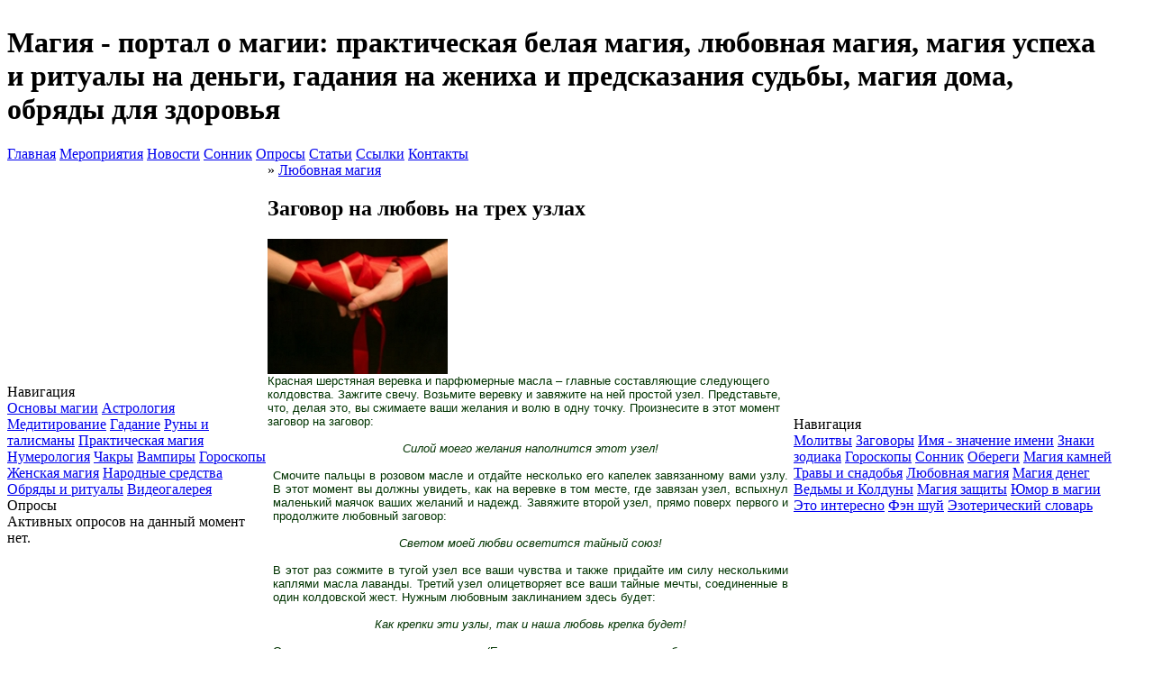

--- FILE ---
content_type: text/html; charset=windows-1251
request_url: http://magik.ru/article/a-54.php
body_size: 4124
content:
<!DOCTYPE html PUBLIC "-//W3C//DTD XHTML 1.0 Transitional//EN" "http://www.w3.org/TR/xhtml1/DTD/xhtml1-transitional.dtd">
<html xmlns="http://www.w3.org/1999/xhtml" xml:lang="ru" lang="ru">
<head>
  <base href="http://magik.ru" />
  <meta http-equiv="content-type" content="text/html; charset=windows-1251" />
  <meta http-equiv="expires" content="0" />
  <meta name="resource-type" content="document" />
  <meta name="distribution" content="global" />
  <meta name="author" content="Магия - портал о магии: практическая белая магия,  любовная магия, магия успеха и ритуалы на деньги, гадания на жениха и предсказания судьбы, магия дома, обряды для здоровья" />
  <meta name="copyright" content="Copyright (c) Магия - портал о магии: практическая белая магия,  любовная магия, магия успеха и ритуалы на деньги, гадания на жениха и предсказания судьбы, магия дома, обряды для здоровья" />
  <meta name="keywords" content="магия,узлах,любовь,Заговор" />
  <meta name="description" content="Заговор на любовь на трех узлах" />
  <meta name="robots" content="index, follow" />
  <meta name="revisit-after" content="3 days" />
  <meta name="allow-search" content="yes" />
  <title>Заговор на любовь на трех узлах - Любовная магия - Магия - портал о магии: практическая белая магия,  любовная магия, магия успеха и ритуалы на деньги, гадания на жениха и предсказания судьбы, магия дома, обряды для здоровья</title>
  <link rel="stylesheet" href="temp/Begin/css/style.css" type="text/css" />
  <link rel="alternate" type="application/rss+xml" title="Магия - портал о магии: практическая белая магия,  любовная магия, магия успеха и ритуалы на деньги, гадания на жениха и предсказания судьбы, магия дома, обряды для здоровья" href="news.rss" />
  <link rel="icon" href="favicon.ico" type="image/x-icon" />
  <link rel="shortcut icon" href="favicon.ico" type="image/x-icon" />
  <script type="text/javascript" src="js/api.js"></script>
  <script type="text/javascript" src="js/jquery-latest.js"></script>
  <script language="javascript"><!--
	$(document).ready(function() {
    $("#check_all").click(function () {
         if (!$("#check_all").is(":checked"))
            $(".checkbox").removeAttr("checked");
        else
            $(".checkbox").attr("checked","checked");
    });
});   
//-->
</script>

</head>
<body>
<table id="main" width=97% cellspacing="0" cellpadding="0">
<tbody>
  <tr>
    <td>
      <div id="top">
        <table width="100%" cellpadding="0" cellspacing="0">
        <tbody>
          <tr>
            <td id="topleft">
              <h1 id="logo">Магия - портал о магии: практическая белая магия,  любовная магия, магия успеха и ритуалы на деньги, гадания на жениха и предсказания судьбы, магия дома, обряды для здоровья</h1>
            </td>
<td id=topright>
<BR>


            </td>
          </tr>
        </tbody>
        </table>
      </div>
      <div id="topmenu"><a href="" target="_self" title=""></a> <a class=" " href="" target=" " title=""></a> <a href="index.php" target="_self" title="Главная">Главная</a> <a href="" target="_self" title=""></a> <a href="afisha/" target="_self" title="Мероприятия">Мероприятия</a> <a href="news/" target="_self" title="Новости">Новости</a> <a href="sonik/" target="_self" title="Сонник">Сонник</a> <a href="poll/" target="_self" title="Опросы">Опросы</a> <a href="article/" target="_self" title="Статьи">Статьи</a> <a href="link/" target="_self" title="Ссылки">Ссылки</a> <a href="mail/" target="_self" title="Контакты">Контакты</a> </div>
        <div id="content">
          <table width="100%" cellpadding="0" cellspacing="0">
          <tbody>
            <tr>
              <td id="left">
                <div class="lblock">
  <div class="lbtitle">Навигация</div>
  <div id="bmtext">
    <a class=" " href="" target=" " title=""></a> <a class="blockmenu" href="osnova/" target="_self" title="Основы магии">Основы магии</a> <a href="" target="_self" title=""></a> <a class="blockmenu" href="astrolog/" target="_self" title="Астрология">Астрология</a> <a class="blockmenu" href="meditation/" target="_self" title="Медитирование">Медитирование</a> <a class="blockmenu" href="gadanie/" target="_self" title="Гадание">Гадание</a> <a class="blockmenu" href="talisman/" target="_self" title="Руны и талисманы">Руны и талисманы</a> <a class="blockmenu" href="belmagik/" target="_self" title="Практическая магия">Практическая магия</a> <a class="blockmenu" href="numerolog/" target="_self" title="Нумерология">Нумерология</a> <a class="blockmenu" href="chakras/" target="_self" title="Чакры">Чакры</a> <a class="blockmenu" href="vampir/" target="_self" title="Вампиры">Вампиры</a> <a class="blockmenu" href="horo/" target="_self" title="Гороскопы">Гороскопы</a> <a class="blockmenu" href="womanmagik/" target="_self" title="Женская магия">Женская магия</a> <a class="blockmenu" href="narod/" target="_self" title="Народные средства">Народные средства</a> <a class="blockmenu" href="obryad/" target="_self" title="Обряды и ритуалы">Обряды и ритуалы</a> <a class="blockmenu" href="video/" target="_self" title="Видеогалерея">Видеогалерея</a> 
  </div>
</div>
<div class="lblock">
  <div class="lbtitle">Опросы</div>
  <div class="btext">
    Активных опросов на данный момент нет.
  </div>
</div>
  
		
              </td>
              <td id="center">
                <div id="cbody">
                  

              

              

              

              

              <div class="sitetitle">
                <div class="cont"><a href="article/"></a> &raquo; <a href="article/r-8.php" title="Любовная магия">Любовная магия</a></div>
              </div>
              <div class="cont">
  <div class="conttitle">
    <h2>Заговор на любовь на трех узлах</h2>
  </div>
  
  <div class="conttext" id="fontnews" style="font-size:12px">
    <div class="thumb imgright"><img src="up/article/img/2011/zagovor-na-3uzl.jpg" alt="Заговор на любовь на трех узлах" /></div><span style="font-size: 10pt; font-family: Tahoma,sans-serif; color: #C0C0C0"><span style="color: #003300;">Красная шерстяная веревка и парфюмерные масла – глав­ные составляющие 
      следующего колдовства. Зажги­те свечу. Возьмите веревку и завяжите на ней 
      про­стой узел. Представьте, что, делая это, вы сжимаете ваши желания и 
      волю в одну точку. Произнесите в этот момент заговор на заговор:</span></span><p class="MsoNormal" style="margin: 0pt 6px; color: #003300;" align="justify">
      <span style="font-size: 10pt; font-family: Tahoma,sans-serif;">
      &nbsp;</span></p>

      
<p class="MsoNormal" style="margin: 0pt 6px; color: #003300;" align="center">
      <i>
      <span style="font-size: 10pt; font-family: Tahoma,sans-serif;">
      Силой моего желания наполнится этот узел!</span></i></p>

      
<p class="MsoNormal" style="margin: 0pt 6px; color: #003300;" align="justify">
      <span style="font-size: 10pt; font-family: Tahoma,sans-serif;">
      &nbsp;</span></p>

      
<p class="MsoNormal" style="margin: 0pt 6px; color: #003300;" align="justify">
      <span style="font-size: 10pt; font-family: Tahoma,sans-serif;">
      Смочите пальцы в розовом масле и отдайте не­сколько его капелек 
      завязанному вами узлу. В этот момент вы должны увидеть, как на веревке в 
      том месте, где завязан узел, вспыхнул маленький мая­чок ваших желаний и 
      надежд. Завяжите второй узел, прямо поверх первого и продолжите любовный заговор:</span></p>

      
<p class="MsoNormal" style="margin: 0pt 6px; color: #003300;" align="justify">
      <span style="font-size: 10pt; font-family: Tahoma,sans-serif;">
      &nbsp;</span></p>

      
<p class="MsoNormal" style="margin: 0pt 6px; color: #003300;" align="center">
      <i>
      <span style="font-size: 10pt; font-family: Tahoma,sans-serif;">
      Светом моей любви осветится тайный союз!</span></i></p>

      
<p class="MsoNormal" style="margin: 0pt 6px; color: #003300;" align="justify">
      <span style="font-size: 10pt; font-family: Tahoma,sans-serif;">
      &nbsp;</span></p>

      
<p class="MsoNormal" style="margin: 0pt 6px; color: #003300;" align="justify">
      <span style="font-size: 10pt; font-family: Tahoma,sans-serif;">
      В этот раз сожмите в тугой узел все ваши чув­ства и также придайте им силу 
      несколькими капля­ми масла лаванды. Третий узел олицетворяет все ваши 
      тайные меч­ты, соединенные в один колдовской жест. Нужным любовным заклинанием 
      здесь будет:</span></p>

      
<p class="MsoNormal" style="margin: 0pt 6px; color: #003300;" align="justify">
      <span style="font-size: 10pt; font-family: Tahoma,sans-serif;">
      &nbsp;</span></p>

      
<p class="MsoNormal" style="margin: 0pt 6px; color: #003300;" align="center">
      <i>
      <span style="font-size: 10pt; font-family: Tahoma,sans-serif;">
      Как крепки эти узлы, так и наша любовь крепка будет!</span></i></p>

      
<p class="MsoNormal" style="margin: 0pt 6px; color: #003300;" align="justify">&nbsp;</p>

      
<p class="MsoNormal" style="margin: 0pt 6px; color: #003300;" align="justify">
      <span style="font-size: 10pt; font-family: Tahoma,sans-serif;">
      Окропите этот узел маслом жасмина. (Если в вашем распоряжении не будет 
      этих масел, то во всех случаях используйте ваши лучшие духи.) Закончив 
      свое колдовство, спрячьте веревку с завязанным на ней тройным узлом 
      невдалеке от жилища своего избранника или закопайте ее в том месте, где 
      обычно проходит ваш любимый человек. Совершите это в ночь с четверга на 
      пятницу и будь­те уверены, что в скором времени все ваши желания сбудутся.</span></p>
    <p></p>
  </div>
  <div class="conttext">
    <div>
              <div class="pages">Страниц: <span class="pagesempty">1</span></div>
              </div>
  </div> 
  <div class="continfo">
    Опубликовано: 13.10.11 <b>|</b> Просмотров: 3806 <b>|</b> 
    <a class="linkbutton" title="Увеличить" href="javascript:DN.fontsize('fontnews','1'); return false" onclick="DN.fontsize('fontnews','1'); return false"> [ + ] </a>&nbsp;
    <a class="linkbutton" title="Уменьшить" href="javascript:DN.fontsize('fontnews','-1'); return false" onclick="DN.fontsize('fontnews','-1'); return false"> [ - ] </a>&nbsp;
    <b>|</b> 
  </div> 
</div>
    </div>
            </td>
            <td id="right">
              <div class="lblock">
  <div class="lbtitle">Навигация</div>
  <div id="bmtext">
    <a class="blockmenu" href="molitva/" target="_self" title="Молитвы">Молитвы</a> <a class="blockmenu" href="zagovors/" target="_self" title="Заговоры">Заговоры</a> <a class="blockmenu" href="name/" target="_self" title="Имя - значение имени">Имя - значение имени</a> <a class="blockmenu" href="zodiak/" target="_self" title="Знаки зодиака">Знаки зодиака</a> <a class="blockmenu" href="goroskop/" target="_self" title="Гороскопы">Гороскопы</a> <a class="blockmenu" href="sonnik/" target="_self" title="Сонник">Сонник</a> <a class="blockmenu" href="obereg/" target="_self" title="Обереги">Обереги</a> <a class="blockmenu" href="kamni/" target="_self" title="Магия камней">Магия камней</a> <a class="blockmenu" href="trava/" target="_self" title="Травы и снадобья">Травы и снадобья</a> <a class="blockmenu" href="lovemagik/" target="_self" title="Любовная магия">Любовная магия</a> <a class="blockmenu" href="money/" target="_self" title="Магия денег">Магия денег</a> <a class="blockmenu" href="vedma/" target="_self" title="Ведьмы и Колдуны">Ведьмы и Колдуны</a> <a class="blockmenu" href="zachita/" target="_self" title="Магия защиты">Магия защиты</a> <a class="blockmenu" href="umor/" target="_self" title="Юмор в магии">Юмор в магии</a> <a class="blockmenu" href="interesno/" target="_self" title="Это интересно">Это интересно</a> <a class="blockmenu" href="fengshui/" target="_self" title="Фэн шуй">Фэн шуй</a> <a class="blockmenu" href="slovar/" target="_self" title="Эзотерический словарь">Эзотерический словарь</a> 
  </div>
</div>

              


            </td>
          </tr>
        </tbody>
        </table>
      </div> 
      <div id="botmenu"><a href="/article/r-3.php" target="_self" title="Магия">Магия</a> <a href="/article/r-8.php" target="_self" title="Любовная магия">Любовная магия</a> </div>
      <div id="bot">
        <table width="100%" cellspacing="0" cellpadding="0"> 
        <tbody>
          <tr>
            <td id="botleft"></td>
           <td id="botcenter">
<noindex>
<!-- Rating Mail.ru counter -->
<script type="text/javascript">
var _tmr = window._tmr || (window._tmr = []);
_tmr.push({id: "697695", type: "pageView", start: (new Date()).getTime()});
(function (d, w, id) {
  if (d.getElementById(id)) return;
  var ts = d.createElement("script"); ts.type = "text/javascript"; ts.async = true; ts.id = id;
  ts.src = "https://top-fwz1.mail.ru/js/code.js";
  var f = function () {var s = d.getElementsByTagName("script")[0]; s.parentNode.insertBefore(ts, s);};
  if (w.opera == "[object Opera]") { d.addEventListener("DOMContentLoaded", f, false); } else { f(); }
})(document, window, "topmailru-code");
</script><noscript><div>
<img src="https://top-fwz1.mail.ru/counter?id=697695;js=na" style="border:0;position:absolute;left:-9999px;" alt="Top.Mail.Ru" />
</div></noscript>
<!-- //Rating Mail.ru counter -->
<!-- Rating Mail.ru logo -->
<a href="https://top.mail.ru/jump?from=697695">
<img src="https://top-fwz1.mail.ru/counter?id=697695;t=479;l=1" style="border:0;" height="31" width="88" alt="Top.Mail.Ru" /></a>
<!-- //Rating Mail.ru logo --></noindex>
<BR>
© 2026 <a href="">Магия - практическая магия, любовная магия, магия денег</a> 

</td> 
            <td id="botright"></td>
          </tr>
        </tbody>
        </table>
      </div>
    </td>
  </tr>
</tbody>
</table>

</body>

</html>
